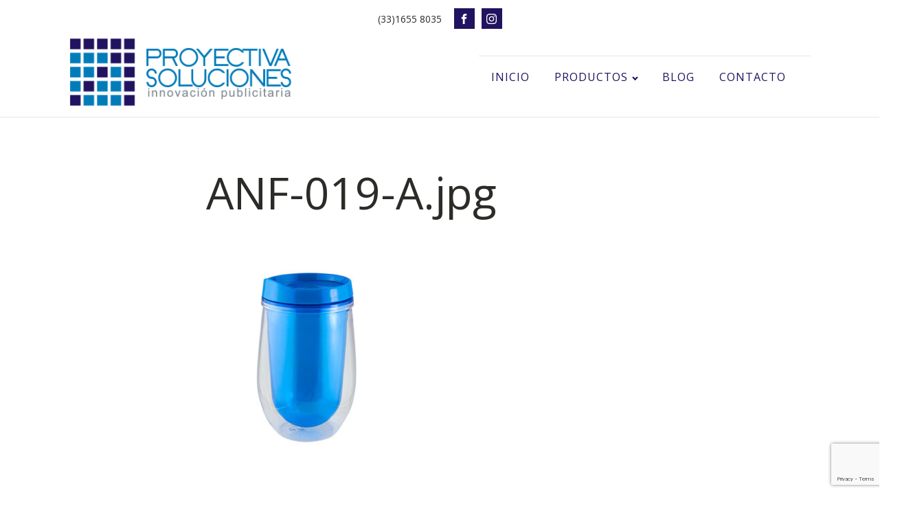

--- FILE ---
content_type: text/html; charset=utf-8
request_url: https://www.google.com/recaptcha/api2/anchor?ar=1&k=6LcwqdEoAAAAAEw0_i6a7GtYU-0RHzlh4KdPAHvl&co=aHR0cHM6Ly9wcm95ZWN0aXZhc29sdWNpb25lcy5jb206NDQz&hl=en&v=N67nZn4AqZkNcbeMu4prBgzg&size=invisible&anchor-ms=20000&execute-ms=30000&cb=jwtabgka19hf
body_size: 48900
content:
<!DOCTYPE HTML><html dir="ltr" lang="en"><head><meta http-equiv="Content-Type" content="text/html; charset=UTF-8">
<meta http-equiv="X-UA-Compatible" content="IE=edge">
<title>reCAPTCHA</title>
<style type="text/css">
/* cyrillic-ext */
@font-face {
  font-family: 'Roboto';
  font-style: normal;
  font-weight: 400;
  font-stretch: 100%;
  src: url(//fonts.gstatic.com/s/roboto/v48/KFO7CnqEu92Fr1ME7kSn66aGLdTylUAMa3GUBHMdazTgWw.woff2) format('woff2');
  unicode-range: U+0460-052F, U+1C80-1C8A, U+20B4, U+2DE0-2DFF, U+A640-A69F, U+FE2E-FE2F;
}
/* cyrillic */
@font-face {
  font-family: 'Roboto';
  font-style: normal;
  font-weight: 400;
  font-stretch: 100%;
  src: url(//fonts.gstatic.com/s/roboto/v48/KFO7CnqEu92Fr1ME7kSn66aGLdTylUAMa3iUBHMdazTgWw.woff2) format('woff2');
  unicode-range: U+0301, U+0400-045F, U+0490-0491, U+04B0-04B1, U+2116;
}
/* greek-ext */
@font-face {
  font-family: 'Roboto';
  font-style: normal;
  font-weight: 400;
  font-stretch: 100%;
  src: url(//fonts.gstatic.com/s/roboto/v48/KFO7CnqEu92Fr1ME7kSn66aGLdTylUAMa3CUBHMdazTgWw.woff2) format('woff2');
  unicode-range: U+1F00-1FFF;
}
/* greek */
@font-face {
  font-family: 'Roboto';
  font-style: normal;
  font-weight: 400;
  font-stretch: 100%;
  src: url(//fonts.gstatic.com/s/roboto/v48/KFO7CnqEu92Fr1ME7kSn66aGLdTylUAMa3-UBHMdazTgWw.woff2) format('woff2');
  unicode-range: U+0370-0377, U+037A-037F, U+0384-038A, U+038C, U+038E-03A1, U+03A3-03FF;
}
/* math */
@font-face {
  font-family: 'Roboto';
  font-style: normal;
  font-weight: 400;
  font-stretch: 100%;
  src: url(//fonts.gstatic.com/s/roboto/v48/KFO7CnqEu92Fr1ME7kSn66aGLdTylUAMawCUBHMdazTgWw.woff2) format('woff2');
  unicode-range: U+0302-0303, U+0305, U+0307-0308, U+0310, U+0312, U+0315, U+031A, U+0326-0327, U+032C, U+032F-0330, U+0332-0333, U+0338, U+033A, U+0346, U+034D, U+0391-03A1, U+03A3-03A9, U+03B1-03C9, U+03D1, U+03D5-03D6, U+03F0-03F1, U+03F4-03F5, U+2016-2017, U+2034-2038, U+203C, U+2040, U+2043, U+2047, U+2050, U+2057, U+205F, U+2070-2071, U+2074-208E, U+2090-209C, U+20D0-20DC, U+20E1, U+20E5-20EF, U+2100-2112, U+2114-2115, U+2117-2121, U+2123-214F, U+2190, U+2192, U+2194-21AE, U+21B0-21E5, U+21F1-21F2, U+21F4-2211, U+2213-2214, U+2216-22FF, U+2308-230B, U+2310, U+2319, U+231C-2321, U+2336-237A, U+237C, U+2395, U+239B-23B7, U+23D0, U+23DC-23E1, U+2474-2475, U+25AF, U+25B3, U+25B7, U+25BD, U+25C1, U+25CA, U+25CC, U+25FB, U+266D-266F, U+27C0-27FF, U+2900-2AFF, U+2B0E-2B11, U+2B30-2B4C, U+2BFE, U+3030, U+FF5B, U+FF5D, U+1D400-1D7FF, U+1EE00-1EEFF;
}
/* symbols */
@font-face {
  font-family: 'Roboto';
  font-style: normal;
  font-weight: 400;
  font-stretch: 100%;
  src: url(//fonts.gstatic.com/s/roboto/v48/KFO7CnqEu92Fr1ME7kSn66aGLdTylUAMaxKUBHMdazTgWw.woff2) format('woff2');
  unicode-range: U+0001-000C, U+000E-001F, U+007F-009F, U+20DD-20E0, U+20E2-20E4, U+2150-218F, U+2190, U+2192, U+2194-2199, U+21AF, U+21E6-21F0, U+21F3, U+2218-2219, U+2299, U+22C4-22C6, U+2300-243F, U+2440-244A, U+2460-24FF, U+25A0-27BF, U+2800-28FF, U+2921-2922, U+2981, U+29BF, U+29EB, U+2B00-2BFF, U+4DC0-4DFF, U+FFF9-FFFB, U+10140-1018E, U+10190-1019C, U+101A0, U+101D0-101FD, U+102E0-102FB, U+10E60-10E7E, U+1D2C0-1D2D3, U+1D2E0-1D37F, U+1F000-1F0FF, U+1F100-1F1AD, U+1F1E6-1F1FF, U+1F30D-1F30F, U+1F315, U+1F31C, U+1F31E, U+1F320-1F32C, U+1F336, U+1F378, U+1F37D, U+1F382, U+1F393-1F39F, U+1F3A7-1F3A8, U+1F3AC-1F3AF, U+1F3C2, U+1F3C4-1F3C6, U+1F3CA-1F3CE, U+1F3D4-1F3E0, U+1F3ED, U+1F3F1-1F3F3, U+1F3F5-1F3F7, U+1F408, U+1F415, U+1F41F, U+1F426, U+1F43F, U+1F441-1F442, U+1F444, U+1F446-1F449, U+1F44C-1F44E, U+1F453, U+1F46A, U+1F47D, U+1F4A3, U+1F4B0, U+1F4B3, U+1F4B9, U+1F4BB, U+1F4BF, U+1F4C8-1F4CB, U+1F4D6, U+1F4DA, U+1F4DF, U+1F4E3-1F4E6, U+1F4EA-1F4ED, U+1F4F7, U+1F4F9-1F4FB, U+1F4FD-1F4FE, U+1F503, U+1F507-1F50B, U+1F50D, U+1F512-1F513, U+1F53E-1F54A, U+1F54F-1F5FA, U+1F610, U+1F650-1F67F, U+1F687, U+1F68D, U+1F691, U+1F694, U+1F698, U+1F6AD, U+1F6B2, U+1F6B9-1F6BA, U+1F6BC, U+1F6C6-1F6CF, U+1F6D3-1F6D7, U+1F6E0-1F6EA, U+1F6F0-1F6F3, U+1F6F7-1F6FC, U+1F700-1F7FF, U+1F800-1F80B, U+1F810-1F847, U+1F850-1F859, U+1F860-1F887, U+1F890-1F8AD, U+1F8B0-1F8BB, U+1F8C0-1F8C1, U+1F900-1F90B, U+1F93B, U+1F946, U+1F984, U+1F996, U+1F9E9, U+1FA00-1FA6F, U+1FA70-1FA7C, U+1FA80-1FA89, U+1FA8F-1FAC6, U+1FACE-1FADC, U+1FADF-1FAE9, U+1FAF0-1FAF8, U+1FB00-1FBFF;
}
/* vietnamese */
@font-face {
  font-family: 'Roboto';
  font-style: normal;
  font-weight: 400;
  font-stretch: 100%;
  src: url(//fonts.gstatic.com/s/roboto/v48/KFO7CnqEu92Fr1ME7kSn66aGLdTylUAMa3OUBHMdazTgWw.woff2) format('woff2');
  unicode-range: U+0102-0103, U+0110-0111, U+0128-0129, U+0168-0169, U+01A0-01A1, U+01AF-01B0, U+0300-0301, U+0303-0304, U+0308-0309, U+0323, U+0329, U+1EA0-1EF9, U+20AB;
}
/* latin-ext */
@font-face {
  font-family: 'Roboto';
  font-style: normal;
  font-weight: 400;
  font-stretch: 100%;
  src: url(//fonts.gstatic.com/s/roboto/v48/KFO7CnqEu92Fr1ME7kSn66aGLdTylUAMa3KUBHMdazTgWw.woff2) format('woff2');
  unicode-range: U+0100-02BA, U+02BD-02C5, U+02C7-02CC, U+02CE-02D7, U+02DD-02FF, U+0304, U+0308, U+0329, U+1D00-1DBF, U+1E00-1E9F, U+1EF2-1EFF, U+2020, U+20A0-20AB, U+20AD-20C0, U+2113, U+2C60-2C7F, U+A720-A7FF;
}
/* latin */
@font-face {
  font-family: 'Roboto';
  font-style: normal;
  font-weight: 400;
  font-stretch: 100%;
  src: url(//fonts.gstatic.com/s/roboto/v48/KFO7CnqEu92Fr1ME7kSn66aGLdTylUAMa3yUBHMdazQ.woff2) format('woff2');
  unicode-range: U+0000-00FF, U+0131, U+0152-0153, U+02BB-02BC, U+02C6, U+02DA, U+02DC, U+0304, U+0308, U+0329, U+2000-206F, U+20AC, U+2122, U+2191, U+2193, U+2212, U+2215, U+FEFF, U+FFFD;
}
/* cyrillic-ext */
@font-face {
  font-family: 'Roboto';
  font-style: normal;
  font-weight: 500;
  font-stretch: 100%;
  src: url(//fonts.gstatic.com/s/roboto/v48/KFO7CnqEu92Fr1ME7kSn66aGLdTylUAMa3GUBHMdazTgWw.woff2) format('woff2');
  unicode-range: U+0460-052F, U+1C80-1C8A, U+20B4, U+2DE0-2DFF, U+A640-A69F, U+FE2E-FE2F;
}
/* cyrillic */
@font-face {
  font-family: 'Roboto';
  font-style: normal;
  font-weight: 500;
  font-stretch: 100%;
  src: url(//fonts.gstatic.com/s/roboto/v48/KFO7CnqEu92Fr1ME7kSn66aGLdTylUAMa3iUBHMdazTgWw.woff2) format('woff2');
  unicode-range: U+0301, U+0400-045F, U+0490-0491, U+04B0-04B1, U+2116;
}
/* greek-ext */
@font-face {
  font-family: 'Roboto';
  font-style: normal;
  font-weight: 500;
  font-stretch: 100%;
  src: url(//fonts.gstatic.com/s/roboto/v48/KFO7CnqEu92Fr1ME7kSn66aGLdTylUAMa3CUBHMdazTgWw.woff2) format('woff2');
  unicode-range: U+1F00-1FFF;
}
/* greek */
@font-face {
  font-family: 'Roboto';
  font-style: normal;
  font-weight: 500;
  font-stretch: 100%;
  src: url(//fonts.gstatic.com/s/roboto/v48/KFO7CnqEu92Fr1ME7kSn66aGLdTylUAMa3-UBHMdazTgWw.woff2) format('woff2');
  unicode-range: U+0370-0377, U+037A-037F, U+0384-038A, U+038C, U+038E-03A1, U+03A3-03FF;
}
/* math */
@font-face {
  font-family: 'Roboto';
  font-style: normal;
  font-weight: 500;
  font-stretch: 100%;
  src: url(//fonts.gstatic.com/s/roboto/v48/KFO7CnqEu92Fr1ME7kSn66aGLdTylUAMawCUBHMdazTgWw.woff2) format('woff2');
  unicode-range: U+0302-0303, U+0305, U+0307-0308, U+0310, U+0312, U+0315, U+031A, U+0326-0327, U+032C, U+032F-0330, U+0332-0333, U+0338, U+033A, U+0346, U+034D, U+0391-03A1, U+03A3-03A9, U+03B1-03C9, U+03D1, U+03D5-03D6, U+03F0-03F1, U+03F4-03F5, U+2016-2017, U+2034-2038, U+203C, U+2040, U+2043, U+2047, U+2050, U+2057, U+205F, U+2070-2071, U+2074-208E, U+2090-209C, U+20D0-20DC, U+20E1, U+20E5-20EF, U+2100-2112, U+2114-2115, U+2117-2121, U+2123-214F, U+2190, U+2192, U+2194-21AE, U+21B0-21E5, U+21F1-21F2, U+21F4-2211, U+2213-2214, U+2216-22FF, U+2308-230B, U+2310, U+2319, U+231C-2321, U+2336-237A, U+237C, U+2395, U+239B-23B7, U+23D0, U+23DC-23E1, U+2474-2475, U+25AF, U+25B3, U+25B7, U+25BD, U+25C1, U+25CA, U+25CC, U+25FB, U+266D-266F, U+27C0-27FF, U+2900-2AFF, U+2B0E-2B11, U+2B30-2B4C, U+2BFE, U+3030, U+FF5B, U+FF5D, U+1D400-1D7FF, U+1EE00-1EEFF;
}
/* symbols */
@font-face {
  font-family: 'Roboto';
  font-style: normal;
  font-weight: 500;
  font-stretch: 100%;
  src: url(//fonts.gstatic.com/s/roboto/v48/KFO7CnqEu92Fr1ME7kSn66aGLdTylUAMaxKUBHMdazTgWw.woff2) format('woff2');
  unicode-range: U+0001-000C, U+000E-001F, U+007F-009F, U+20DD-20E0, U+20E2-20E4, U+2150-218F, U+2190, U+2192, U+2194-2199, U+21AF, U+21E6-21F0, U+21F3, U+2218-2219, U+2299, U+22C4-22C6, U+2300-243F, U+2440-244A, U+2460-24FF, U+25A0-27BF, U+2800-28FF, U+2921-2922, U+2981, U+29BF, U+29EB, U+2B00-2BFF, U+4DC0-4DFF, U+FFF9-FFFB, U+10140-1018E, U+10190-1019C, U+101A0, U+101D0-101FD, U+102E0-102FB, U+10E60-10E7E, U+1D2C0-1D2D3, U+1D2E0-1D37F, U+1F000-1F0FF, U+1F100-1F1AD, U+1F1E6-1F1FF, U+1F30D-1F30F, U+1F315, U+1F31C, U+1F31E, U+1F320-1F32C, U+1F336, U+1F378, U+1F37D, U+1F382, U+1F393-1F39F, U+1F3A7-1F3A8, U+1F3AC-1F3AF, U+1F3C2, U+1F3C4-1F3C6, U+1F3CA-1F3CE, U+1F3D4-1F3E0, U+1F3ED, U+1F3F1-1F3F3, U+1F3F5-1F3F7, U+1F408, U+1F415, U+1F41F, U+1F426, U+1F43F, U+1F441-1F442, U+1F444, U+1F446-1F449, U+1F44C-1F44E, U+1F453, U+1F46A, U+1F47D, U+1F4A3, U+1F4B0, U+1F4B3, U+1F4B9, U+1F4BB, U+1F4BF, U+1F4C8-1F4CB, U+1F4D6, U+1F4DA, U+1F4DF, U+1F4E3-1F4E6, U+1F4EA-1F4ED, U+1F4F7, U+1F4F9-1F4FB, U+1F4FD-1F4FE, U+1F503, U+1F507-1F50B, U+1F50D, U+1F512-1F513, U+1F53E-1F54A, U+1F54F-1F5FA, U+1F610, U+1F650-1F67F, U+1F687, U+1F68D, U+1F691, U+1F694, U+1F698, U+1F6AD, U+1F6B2, U+1F6B9-1F6BA, U+1F6BC, U+1F6C6-1F6CF, U+1F6D3-1F6D7, U+1F6E0-1F6EA, U+1F6F0-1F6F3, U+1F6F7-1F6FC, U+1F700-1F7FF, U+1F800-1F80B, U+1F810-1F847, U+1F850-1F859, U+1F860-1F887, U+1F890-1F8AD, U+1F8B0-1F8BB, U+1F8C0-1F8C1, U+1F900-1F90B, U+1F93B, U+1F946, U+1F984, U+1F996, U+1F9E9, U+1FA00-1FA6F, U+1FA70-1FA7C, U+1FA80-1FA89, U+1FA8F-1FAC6, U+1FACE-1FADC, U+1FADF-1FAE9, U+1FAF0-1FAF8, U+1FB00-1FBFF;
}
/* vietnamese */
@font-face {
  font-family: 'Roboto';
  font-style: normal;
  font-weight: 500;
  font-stretch: 100%;
  src: url(//fonts.gstatic.com/s/roboto/v48/KFO7CnqEu92Fr1ME7kSn66aGLdTylUAMa3OUBHMdazTgWw.woff2) format('woff2');
  unicode-range: U+0102-0103, U+0110-0111, U+0128-0129, U+0168-0169, U+01A0-01A1, U+01AF-01B0, U+0300-0301, U+0303-0304, U+0308-0309, U+0323, U+0329, U+1EA0-1EF9, U+20AB;
}
/* latin-ext */
@font-face {
  font-family: 'Roboto';
  font-style: normal;
  font-weight: 500;
  font-stretch: 100%;
  src: url(//fonts.gstatic.com/s/roboto/v48/KFO7CnqEu92Fr1ME7kSn66aGLdTylUAMa3KUBHMdazTgWw.woff2) format('woff2');
  unicode-range: U+0100-02BA, U+02BD-02C5, U+02C7-02CC, U+02CE-02D7, U+02DD-02FF, U+0304, U+0308, U+0329, U+1D00-1DBF, U+1E00-1E9F, U+1EF2-1EFF, U+2020, U+20A0-20AB, U+20AD-20C0, U+2113, U+2C60-2C7F, U+A720-A7FF;
}
/* latin */
@font-face {
  font-family: 'Roboto';
  font-style: normal;
  font-weight: 500;
  font-stretch: 100%;
  src: url(//fonts.gstatic.com/s/roboto/v48/KFO7CnqEu92Fr1ME7kSn66aGLdTylUAMa3yUBHMdazQ.woff2) format('woff2');
  unicode-range: U+0000-00FF, U+0131, U+0152-0153, U+02BB-02BC, U+02C6, U+02DA, U+02DC, U+0304, U+0308, U+0329, U+2000-206F, U+20AC, U+2122, U+2191, U+2193, U+2212, U+2215, U+FEFF, U+FFFD;
}
/* cyrillic-ext */
@font-face {
  font-family: 'Roboto';
  font-style: normal;
  font-weight: 900;
  font-stretch: 100%;
  src: url(//fonts.gstatic.com/s/roboto/v48/KFO7CnqEu92Fr1ME7kSn66aGLdTylUAMa3GUBHMdazTgWw.woff2) format('woff2');
  unicode-range: U+0460-052F, U+1C80-1C8A, U+20B4, U+2DE0-2DFF, U+A640-A69F, U+FE2E-FE2F;
}
/* cyrillic */
@font-face {
  font-family: 'Roboto';
  font-style: normal;
  font-weight: 900;
  font-stretch: 100%;
  src: url(//fonts.gstatic.com/s/roboto/v48/KFO7CnqEu92Fr1ME7kSn66aGLdTylUAMa3iUBHMdazTgWw.woff2) format('woff2');
  unicode-range: U+0301, U+0400-045F, U+0490-0491, U+04B0-04B1, U+2116;
}
/* greek-ext */
@font-face {
  font-family: 'Roboto';
  font-style: normal;
  font-weight: 900;
  font-stretch: 100%;
  src: url(//fonts.gstatic.com/s/roboto/v48/KFO7CnqEu92Fr1ME7kSn66aGLdTylUAMa3CUBHMdazTgWw.woff2) format('woff2');
  unicode-range: U+1F00-1FFF;
}
/* greek */
@font-face {
  font-family: 'Roboto';
  font-style: normal;
  font-weight: 900;
  font-stretch: 100%;
  src: url(//fonts.gstatic.com/s/roboto/v48/KFO7CnqEu92Fr1ME7kSn66aGLdTylUAMa3-UBHMdazTgWw.woff2) format('woff2');
  unicode-range: U+0370-0377, U+037A-037F, U+0384-038A, U+038C, U+038E-03A1, U+03A3-03FF;
}
/* math */
@font-face {
  font-family: 'Roboto';
  font-style: normal;
  font-weight: 900;
  font-stretch: 100%;
  src: url(//fonts.gstatic.com/s/roboto/v48/KFO7CnqEu92Fr1ME7kSn66aGLdTylUAMawCUBHMdazTgWw.woff2) format('woff2');
  unicode-range: U+0302-0303, U+0305, U+0307-0308, U+0310, U+0312, U+0315, U+031A, U+0326-0327, U+032C, U+032F-0330, U+0332-0333, U+0338, U+033A, U+0346, U+034D, U+0391-03A1, U+03A3-03A9, U+03B1-03C9, U+03D1, U+03D5-03D6, U+03F0-03F1, U+03F4-03F5, U+2016-2017, U+2034-2038, U+203C, U+2040, U+2043, U+2047, U+2050, U+2057, U+205F, U+2070-2071, U+2074-208E, U+2090-209C, U+20D0-20DC, U+20E1, U+20E5-20EF, U+2100-2112, U+2114-2115, U+2117-2121, U+2123-214F, U+2190, U+2192, U+2194-21AE, U+21B0-21E5, U+21F1-21F2, U+21F4-2211, U+2213-2214, U+2216-22FF, U+2308-230B, U+2310, U+2319, U+231C-2321, U+2336-237A, U+237C, U+2395, U+239B-23B7, U+23D0, U+23DC-23E1, U+2474-2475, U+25AF, U+25B3, U+25B7, U+25BD, U+25C1, U+25CA, U+25CC, U+25FB, U+266D-266F, U+27C0-27FF, U+2900-2AFF, U+2B0E-2B11, U+2B30-2B4C, U+2BFE, U+3030, U+FF5B, U+FF5D, U+1D400-1D7FF, U+1EE00-1EEFF;
}
/* symbols */
@font-face {
  font-family: 'Roboto';
  font-style: normal;
  font-weight: 900;
  font-stretch: 100%;
  src: url(//fonts.gstatic.com/s/roboto/v48/KFO7CnqEu92Fr1ME7kSn66aGLdTylUAMaxKUBHMdazTgWw.woff2) format('woff2');
  unicode-range: U+0001-000C, U+000E-001F, U+007F-009F, U+20DD-20E0, U+20E2-20E4, U+2150-218F, U+2190, U+2192, U+2194-2199, U+21AF, U+21E6-21F0, U+21F3, U+2218-2219, U+2299, U+22C4-22C6, U+2300-243F, U+2440-244A, U+2460-24FF, U+25A0-27BF, U+2800-28FF, U+2921-2922, U+2981, U+29BF, U+29EB, U+2B00-2BFF, U+4DC0-4DFF, U+FFF9-FFFB, U+10140-1018E, U+10190-1019C, U+101A0, U+101D0-101FD, U+102E0-102FB, U+10E60-10E7E, U+1D2C0-1D2D3, U+1D2E0-1D37F, U+1F000-1F0FF, U+1F100-1F1AD, U+1F1E6-1F1FF, U+1F30D-1F30F, U+1F315, U+1F31C, U+1F31E, U+1F320-1F32C, U+1F336, U+1F378, U+1F37D, U+1F382, U+1F393-1F39F, U+1F3A7-1F3A8, U+1F3AC-1F3AF, U+1F3C2, U+1F3C4-1F3C6, U+1F3CA-1F3CE, U+1F3D4-1F3E0, U+1F3ED, U+1F3F1-1F3F3, U+1F3F5-1F3F7, U+1F408, U+1F415, U+1F41F, U+1F426, U+1F43F, U+1F441-1F442, U+1F444, U+1F446-1F449, U+1F44C-1F44E, U+1F453, U+1F46A, U+1F47D, U+1F4A3, U+1F4B0, U+1F4B3, U+1F4B9, U+1F4BB, U+1F4BF, U+1F4C8-1F4CB, U+1F4D6, U+1F4DA, U+1F4DF, U+1F4E3-1F4E6, U+1F4EA-1F4ED, U+1F4F7, U+1F4F9-1F4FB, U+1F4FD-1F4FE, U+1F503, U+1F507-1F50B, U+1F50D, U+1F512-1F513, U+1F53E-1F54A, U+1F54F-1F5FA, U+1F610, U+1F650-1F67F, U+1F687, U+1F68D, U+1F691, U+1F694, U+1F698, U+1F6AD, U+1F6B2, U+1F6B9-1F6BA, U+1F6BC, U+1F6C6-1F6CF, U+1F6D3-1F6D7, U+1F6E0-1F6EA, U+1F6F0-1F6F3, U+1F6F7-1F6FC, U+1F700-1F7FF, U+1F800-1F80B, U+1F810-1F847, U+1F850-1F859, U+1F860-1F887, U+1F890-1F8AD, U+1F8B0-1F8BB, U+1F8C0-1F8C1, U+1F900-1F90B, U+1F93B, U+1F946, U+1F984, U+1F996, U+1F9E9, U+1FA00-1FA6F, U+1FA70-1FA7C, U+1FA80-1FA89, U+1FA8F-1FAC6, U+1FACE-1FADC, U+1FADF-1FAE9, U+1FAF0-1FAF8, U+1FB00-1FBFF;
}
/* vietnamese */
@font-face {
  font-family: 'Roboto';
  font-style: normal;
  font-weight: 900;
  font-stretch: 100%;
  src: url(//fonts.gstatic.com/s/roboto/v48/KFO7CnqEu92Fr1ME7kSn66aGLdTylUAMa3OUBHMdazTgWw.woff2) format('woff2');
  unicode-range: U+0102-0103, U+0110-0111, U+0128-0129, U+0168-0169, U+01A0-01A1, U+01AF-01B0, U+0300-0301, U+0303-0304, U+0308-0309, U+0323, U+0329, U+1EA0-1EF9, U+20AB;
}
/* latin-ext */
@font-face {
  font-family: 'Roboto';
  font-style: normal;
  font-weight: 900;
  font-stretch: 100%;
  src: url(//fonts.gstatic.com/s/roboto/v48/KFO7CnqEu92Fr1ME7kSn66aGLdTylUAMa3KUBHMdazTgWw.woff2) format('woff2');
  unicode-range: U+0100-02BA, U+02BD-02C5, U+02C7-02CC, U+02CE-02D7, U+02DD-02FF, U+0304, U+0308, U+0329, U+1D00-1DBF, U+1E00-1E9F, U+1EF2-1EFF, U+2020, U+20A0-20AB, U+20AD-20C0, U+2113, U+2C60-2C7F, U+A720-A7FF;
}
/* latin */
@font-face {
  font-family: 'Roboto';
  font-style: normal;
  font-weight: 900;
  font-stretch: 100%;
  src: url(//fonts.gstatic.com/s/roboto/v48/KFO7CnqEu92Fr1ME7kSn66aGLdTylUAMa3yUBHMdazQ.woff2) format('woff2');
  unicode-range: U+0000-00FF, U+0131, U+0152-0153, U+02BB-02BC, U+02C6, U+02DA, U+02DC, U+0304, U+0308, U+0329, U+2000-206F, U+20AC, U+2122, U+2191, U+2193, U+2212, U+2215, U+FEFF, U+FFFD;
}

</style>
<link rel="stylesheet" type="text/css" href="https://www.gstatic.com/recaptcha/releases/N67nZn4AqZkNcbeMu4prBgzg/styles__ltr.css">
<script nonce="W1yoiV0Wa5KeuGtcF-eViQ" type="text/javascript">window['__recaptcha_api'] = 'https://www.google.com/recaptcha/api2/';</script>
<script type="text/javascript" src="https://www.gstatic.com/recaptcha/releases/N67nZn4AqZkNcbeMu4prBgzg/recaptcha__en.js" nonce="W1yoiV0Wa5KeuGtcF-eViQ">
      
    </script></head>
<body><div id="rc-anchor-alert" class="rc-anchor-alert"></div>
<input type="hidden" id="recaptcha-token" value="[base64]">
<script type="text/javascript" nonce="W1yoiV0Wa5KeuGtcF-eViQ">
      recaptcha.anchor.Main.init("[\x22ainput\x22,[\x22bgdata\x22,\x22\x22,\[base64]/[base64]/[base64]/[base64]/[base64]/[base64]/[base64]/[base64]/[base64]/[base64]/[base64]/[base64]/[base64]/[base64]\x22,\[base64]\\u003d\\u003d\x22,\x22Y8OYw6vCpBtCw68bIcKwVwl0f8Obw50twpXDkW95aMKVDilGw5vDvsKdwq/[base64]/Do8Omw4fDum/Djzdqw5FgNcKPwpPCnsKRbMKFw4fDu8OyKhwgw6/DgcOTF8KnWsKawqwDacO3BMKew6xQbcKWYTBBwpbCsMO/FD9RJ8KzwoTDsTxOWQPCvsOLF8OwUm8CfnjDkcKnIgdebmYhFMKzZV3DnMOsWMKlLMOTwoXClsOeewLCrFBiw5PDpMOjwrjCqsOwWwXDjU7Dj8OKwqEPcAvCsMOaw6rCjcK9EsKSw5UbFGDCr19fERvDosOCDxLDmGLDjAp/[base64]/DqMK9wpXCkcOlJyjCvMKDw5TDjmYFwrPCsWHDn8Ohe8KHwrLCqcKAZz/DlEPCucKyPcKmwrzCqEJCw6LCs8OFw4lrD8KwH1/CusK2f0N7w6DCvgZIfMOgwoFWU8Kkw6ZYwrE9w5YSwpYdasKvw4XCksKPwrrDpMKlME3DkEzDjUHCvC9RwqDCmjk6acKCw7F6bcKVNz8pOD5SBMOxwqLDmsK2w7HCtcKwWsOkBX0xDMK8eHs0woXDnsOcw7/CusOnw7w5w5pfJsOVwr3DjgnDuXcQw7Fpw4dRwqvChm8eAUFRwp5Vw5fCq8KEZUQ2aMO2w4w6BGBpwpVhw5U/GUk2wr3Cnk/[base64]/[base64]/ChEjDoTPDlVMRGcOlc8Ozw5PCs8KMwqLCqyvDpsKCHsKUHUvDpsKSwqpXRUfDnR/DrcKwPgt4w4tuw6dQw5RJw6/CucORJMOow7bCosOOVBBpwpAqw6UdZsOVGGpIwpFUw6PCisOOeltDHMOOwpXCh8ObwqjDhDYEGcKAJcKARicVVGvDgnQlw6jDjMOXwqbDn8KFw4zDqMOpwqJxwovCsRIswoV/DjZ0GsKpwo/DlH/CnQbCvHJ6w6LCusKMFnzCpXluKgbDq0TCtXddwp52w6fCnsOWw63DsEPDqcKfw7zCrMO2w6BCKMKgHMODDSFSLn0IYcKQw406wrQswp0qw4A9w6kjw5QMw7DDtsOyMi9EwrFuZhzCo8KlRMKuw6vCocKvNMK/GSHDjxHDl8OnTADDhMOnwpzCkcK0PMOGcMOJL8OEUBrDrsKsbxEuwo14MMOKw7MvwoTDssK7OxZVwoEBfsK5aMKXCiLDk0zCucK2A8OyVsOzc8KQbVd0w4YQw5gJw4JTVMOfw5fCnGfDoMO/w7bCvcKew5zCuMKsw6XCksO+w5nDuz9EeE5icsKLwrsSSFbCjRLDsQTCpcKzKcKgw5skdcKHHMKjeMK0VktDB8OyNHFYPz7Cmw3DhxBABcOaw4DDs8Obw4MWPFLDgHArwobDoj/[base64]/DocOtwrU/ZsKJwqvChgzChcKkwojCtw5VwpVnw7fCu8Kcw7PClHjCiiYowqjCq8Klw50BwpPDsjMQwqbClnxfG8OCMcOrw5Btw5lyw7bCkMO/Gxt+wq5UwrfCjVnDgxHDgRPDh3wCw6xQTMOFc0/DjCYcUzgob8KEwrTCtDtHw6HCvcOBw7zDiwZZGn9vw7LDvBnDkFgvITVCQsOGw5YmL8OZw5nDlB8raMOPwrbCncK5bMOIHsOowodBcsKyAhhpVsOHw5PCvMKjwpJLw5pAQVHCtwjDuMKPwqzDg8OJKDlZfWULKWDCnk/CgDvCjy90wrbDlWzDvHXDg8Kew4EFw4UbKX8eG8OIw6nDoS0iwrXCpwZOwrzCkXcnw6JVw71pw6pdwp7CrMKbfcOiwr1kOnZpw4XCn0/Cg8KPZkxtwrPCvzwnFcKnHgdkR0lbAMKKwqfDvsKmIMKdwofCh0LCmTjCuHUew7/CiX/DpgXDi8KNXEQWw7bDhzDDh3/CrsK0FW8VWsKewq8KCzPDgsKOw4XChcKId8OSwpAueRg/TzXCrSHCksOiAsKQcz3DqGxKacOdwq90w7ZRwo/CksOCwqfCiMK9OcO6awTCp8O9wpfCvwdKwosyDMKLwqhLDsOdHg3Dh3bCnHUMCcOmKmfDvMKsw6nCqTHDu3nClsO0Xkd/wrjCpgPCrljCkR54GsKKQcORFkPDuMOawrfDpMKhIzrCn3BrPMOLEcO4wrpXw5rCpsO2P8KWw4HClXHCnALCm28NcMKdWzd1wovCmwNocsO5wqHCkl3Dsz83wqZ6wrseJH/[base64]/CusO1XsOtNcKDw7jChsKcwoU8w6MHwp7Du3Ilw43CugrDrsKcwrNXw5bCtsOxY2zCrMODPCHDpCTCicKmFTPCjsOLw4nDkgcuw7Jfw4BZLsKBVk1zTgYDw5FTwoTDq0EPc8OTVsKxU8Opw7jCusKMWTbCrMOnL8OkBsK0wrEyw4Z8w6/ClMOrwrUMwojCn8KJw7hwwrrDiRTCixMgw4MtwpBZw6vDlRNaQcKmw7zDtcOscVkOQ8Ktw41Sw7bCvFE6wpHDs8OowrXCusK0wp/CpcKoDsKTwqxawqgOwqJBwq7CszUXwpLCpAXDrVfDjxVPc8ObwpNCw4cWDsOaworDt8KYVBHCpAoGSijCsMOwG8K/wpnDtx3Cv34OJ8K6w7Vkw5MOBSkew7TDnsONesO4TMOswrJdwrPCukPCl8KWezDDhwHDt8Obw51XYGfChlUfwqIHw7MZDG7DlMOLw4lnMlbCnsO/TyjCg3MYwqLCmC/CqEDCujQmwr/DsQrDrAJmAWh2w7/[base64]/CosO8acORBUQ7wqzDmU4Nw50bBcK1w5rCiHM3w7h6PcKqw5zCt8OHwo/CvMKrDsObSxh7VTLDp8O7w7gfwqhtTAB3w6XDtyDDl8Kxw4rCtcOlwqjCnsORwpAPWMKJSwHCtlPDrMOZwpw8PsKgOmzCjyrDhcOzw6vDlMKHAmPCisKNSwLCoGg6Z8OgwqnDhcKtw68KN2V+Rm/DscKuw4g2BcO9MxfDgsO6bV/CicOYwqJgWMKIQMKJZcKaCMKpwoZ5wpTCgh4Nwoh7w5XDukthwqLCjDkVwqTDtCRwV8OqwqYlw5/[base64]/[base64]/w5TCgsOGw7/CssOvWsKUwqrDv0fDhA/DnDECwoHDh8KYb8KcIsK7G2YjwrMwwqoiVCzDgRJFw5XCijTCgRFdwrDDuDfDgXZbw4zDolZEw5wfw6zCpjbCnz0Xw7jCiHhhPipuY3rDqzwdOMOPfn/DusOMa8OOwrRVM8Kuw5PCpcKDw5nCghnDnX4oLWEcN2l7wrrDmDpBUB/Cu3h4wrXCr8Oyw45IDcOgwovDmmYwJMK6H27CsFnCqh0DwoXCsMO9KlBnwprDj2zClcKODcOKw6BKwr0/w5xeWcOFB8O/w6TDrsKwSTcswpLCn8KSwqMJKMO/w63CtF7CjsKHwrRPw4TCucK/w7DCosKiw6XCg8Kzw5FUwo/Dt8OpbWt4acKdwrfCjsOCw4sTJB0IwqN0YBzCpmrDhsOGw5XCocKDC8KgQCPDnnEnwrIgwrdHwpXDlmfDoMOFam3Dr3zDrMOjwpTDqAPCkV7CpMOXw7xMEA/DrF1owrhcwq59w5taMsOlDht3w7jCg8KWw4bCtCzCl1nCsWfCjj/[base64]/w7bCucKHwptcWCrDnRoSw4nCisOgbDF3w69jw5FlwqDCmsKGw6LDmcOwQxQUwoEXwrsaO1bCp8K4w7Mpwo1OwopOWjbDhcKyEQknMT/[base64]/[base64]/DucOHw70/[base64]/Dv09swq3DlsKfdsKWcjJ3NQTDh1cOYsOqwo3Dk1EuGFpmVyHChlDDkDAFwqsAHwPCvXzDi3ZCJMOOw5TCs0nDosOgb3URw6VGcU8bw7rDs8OOwro+woElwqJEw7DDjSpOfQ/DnRYqRcOPRMOgwq/DoWDChBLChHl8SMKCw75xCGTCvMOiwrDCv3TCv8OOw4HDtm1TCHvDqzLDqsO0wrsrw6/Dsix3w63CuXtjwpzCmEIWKcOHdcK5M8OFwpR/w5LCpMOyIXnDiQ/DlRvCuXnDnkfDsU3CvTDCksKlRMKMPsOHM8KOQVPCo35CwpXCg0w0H0NEBjrDoVvCmw7CqcK9ak5Jwodtwoxxw7LDjsO9cGU4w7PCjcK4wpHDlsK/w6/DlsO1WXXCn3syF8KUwrPDgk0Pwr1XYEPCkAtTw7DCqsKORzfCq8KgS8Obw5bDnQQVL8OgwprCpQJoHMO4w6wGw6Zgw6/CjArDjDAHD8KCw4c8w75lw40qRsK0dg/[base64]/JsKtw58OUsOKw7nCvcKdw5DCvBvDpsOBwrcVwrcXw5xBasOrw6hYwovDkCRACmbDhMO+woJ/aCs1wobDkEnCnMO4w7oHw77DsGvDvwJgeG7Dv0vDmEwzL1zDsCrClsKDwqTCv8KKwqcgQcO/f8OLw4LDiTrCv0nCnB/DrijDol/Cl8Krw6dvwq4pw7ZsThHCicOkwrPDicK+wqHCnE/DhsKBw5MJOzYYwrMLw6QbQS3CnMO4w4R3w5lWCUvDrcKtccOgY1gawr0LAWzCgcKfwqvDusOFYl/CgRrCqsOcQ8KaZcKNw5zCnMKrL2lgwobDt8K5IMKYGjXDn17Cp8OfwrpRCG3DhxzDtsO8w5vDh28hbMOuw6YDw6ktwqUMZhF7Ig8Qw7DDtBoRO8KLwrQdwrRGwqnCssKYw5DDt3sPwr5Ww4cHaxFtwqdcw4cDwrLCuEozwr/Cm8K5w55iTsKWbMOwwp1Jwr7ClAbCtcKLw5rDt8O+w6kpY8K5w78He8KHwpvCmsKpw4dmcMKRw7BowrPCq3DCgcOAwpsSOcKqImg7wpbCgMK/[base64]/fMO3PGhUwp3CrMOnwpHDijdIeWDCpRx1DsKHdy3Cu0rDrC7CosKOIsOjwoDCqMO9ZsOLSmzCs8ORw75bw6kFQMOkwonDhDPCrsKrQABUwpI1w63CkDrDnifCoy0jwrNWNT/CksOlwpzDiMK2TcOUwprCpTnDihJ5ew7CrDp3Nh86w4LCmcOGJcOnw4Ygw5XDn3/CosOXQUzCpcOVw5PDgR1twothwofDpnzCk8O+wqwGwqQzCAfDqxjClcKYwrY9w5vCncKfw7rChcKYEAU2wofDgBduIHHDu8KyEcO+P8KewrtaaMKgP8KfwotVMXZVEBw6wqrCsXvCt1RGFsOzRkDDkMKuCkzCoMKkHcOpw5F1LBnChVBcWj/[base64]/[base64]/Dg3/DmsKgwqYMXDwVe1oTwoZEw741w7Jvw5JeM0cuPnbDgysmwphFwqtew7/DkcO/[base64]/[base64]/Cl08GZ8Oiw4bCuQpUajnCl8KbThEnQQTDukZ7wr0Rw7Qef3xkw4R/O8OdfcK7ZHQfDlBsw4zDpMKwcGnDqHsXSTLDvnZhQsKBBMKaw4thWFttw74Iw7LCmhrChsKewrJcSFvDmsKefH3ChCUAw7ZsVhB3DgJ1wr3DhcOHw5/Co8KWwqDDowTCgXpoEcOnwpFNYcKSF13CmThAwqHCsMKAwp3Dn8OOw67CkyfClQDDlcOnwpU1woDCn8O0S0RqRcKow7vDoG7DvAPCkhrCkcK2AhxYEUgBW21hw78Mw6ZowqTChsKBwpZpw5/Dj2/CimLDqzE3GMOqGR5LJsKzEcK2wr3Du8KYbkFHw7nDvcOLwr9Fw7PDi8KMZE7DhcKvfy/DuWEAwocKfcKnYRh8w5l9woxfw6/CrijCnQ4tw7nDg8KTwo14ZsOtw47DnsOcwoPDkWHCgR9NaynCrcOGZic4w6ZCwpV6wq7DviNxZcKMTEtCVGPDosKbwpDDuWVIwpoRLkZ9Xjt6w7hRCzNkw61Xw60cfhxFwpDDksKJw5zCvcKzwptALcOowpzCusKXahzDrgXCu8OLGsKWecOKw6/DkMKCe1x/[base64]/Cl8OQV8KTM8Kaw6LDqsO/w7BTwobDuBrCk8Ksw7LCoDTCgsO6AsK/FMK9Vj3Dt8KlVMK/ZTFwwotow4PDsmvDjMOGw4JGwpEIf1cpw5HDvMO0wrzDssO3wr/CjcKDw6xiw5t4J8K0ZsOzw5/CisKnw5PDlsKCwqcnw57DvXRjZ2FyfsONw7gww6zCj3LDvyHDlMOWworCrTrCrsODwpd0w6fDkCvDhD8bw7B/NcKJVcK/VGfDq8KEwrk+KcKlYQ48TsKxwpFww7vCtEDDoMK9wq15InoYwpozFD1gw5p5RMOsGkHDicKAaUzCusOJDMKbBEbCoi/Cq8Kmw7DCt8K+UCtPw6Z3wq1HG0tCF8OIKsKwwo7CusKnbmfDrsKQwoIHwoNqw5NDwoHDqsKJWsO8wpnDsWfDijTCjMKwL8O9HwgdwrPCpMK7wq/DliZ4w4LDu8Kuw7YpSMOcOcKse8OUWgFrUcKfw4TClF0lbsOaCEM0XQTCnmjDqcKKJ3t1w6XDuXt9wp5bOy/DpCFrwozDgAPCv0wbSU5Tw6vCvk98ZcOUwpciwq/DigUtw5jCgz9Qa8O8XsKQO8OdCsOZcXHDrTYfw5jCmCXCnHVrQcOPw7gJwojDg8O8WMORDlTDmsOCVcOTacKOw4DDrsK2FBByc8O3w63Do3/Cl146wp80esK/woPCsMKxHgwEVMOtw6bDt3sJXMKpw6/[base64]/CmnXDnUzChRLChj7DnMOTf8ONwp3CnMK1wqvDisOvwq3DsW4SOsO/d1rDmDsaw5XCmVhRw6NCPVXCtwzChHPCpsOEWcO/C8OKfMO9VhtRKms1wqhbL8Kdw4PCgkc0w7MswpLDgcK0RsKow5tLw5vDmgnDnBZDDgzDoWHCrS8Rw6R+w6VWTU3CuMOQw67DlMKaw6UHw5LDkcOww7gbwqwSccKjL8K4FsO+c8OgwrvDu8OAw7fDrMOOAFw/czJywrPCscKaG2LDlhJDGMKhZsKnw73CrsKFMcOURsOowqXDvMOcwonDjsOKK3pww5VLwpAzLMOPQcOAccOSw65qH8KfJhjCiX3Dn8KOwrEnF3DCvSLDt8K6TsOAScOUEsOjw7lzHcKyYx47XyfDhk/DsMKlw4lRPlnDijhGWgZOSVUxIcO6woLCl8OaV8OPaUIqHW3DsMOwd8OfUsKYwp8lZsOwwqdPMMKMwrwOGCsMPHYjeEgnVMOjEWTCtFvCowRNw5Jbwo/[base64]/Dr0zCn8OWw7x2FA7DssK5SMKKwqLCngYVw73CkMOgw51wN8OUwoROV8K3OinCocO9IwPDo0HClDbDty3DhMOdw5MKwrDDqmJ9ESZWw5XDjFDChCl6PGMVAsOKd8KNYW/DiMO5F0EuUGXDunrDkMONw4Qqwq3DksK1wq1bw7oyw5TCmgzDtsKaXlvCm3zCt2gMwpbDjcKfw748dsKMw5LCmXMXw5XCgcKSwrgnw5zCgmVGKMKWV3vDpMKxfsKIw5kWw6FuFkPDi8OZfhvCqElwwoIIe8OBw77DtQ7Ct8KNwr8Jw5/DtSBpwpkvw7nCoE3Dm1LDocKkw6PCjAnDkcKEw5fCgsO4wpk0w4/DqDRPVldpwqlUYcKzRMKmP8KSwrMmWAnCvyDDhhHDlsOWD2PDtMOnwq7ClxlFw6XCrcOzBjLCp3hKSMKNZgHDvkMdHkh3DMO7B28gWA/[base64]/[base64]/Ct8KOWQYtIC89w4RewqwGwqHCgUzDsMKywrUCf8KFwpHCgxLDjjvDl8OXZUnDm0JAGR7CgcKFUwR8bz/DlcO1bjtdScOFw5hBN8OUw5TCsU3DjH1+w6d6BEdmw4MWZnzCq1bCjCrCpMOtw5fChiEVAEDCpUQDw6DCp8KwW2BsKkbDiS8pd8Orwo/CnVrDtzLCn8O/w63CpC3CiB7DhsOOwpHCosK8V8OEw7x9JGgOAGzCiF/[base64]/Dq8OyKMOrBsK5wrXCszTCu8OWFcOHVXN8w67Dsm7Dn8KPwrXDhMKhOcOMwpPDgUJEC8Kuw4jDusKBYMO2w7vCt8OlQcKPwq8mw515dS8Ge8ONPsKXwqB0wqcUwrF/[base64]/[base64]/DlMOvw6k6F2dyGsKPw4EyfMKKPUzConvDqgI1b8Oawp3Dm3YfMH4kwq/[base64]/w5zCn8K8w6NtIFZzJ8KGIsKmGcOcwqUHw5rCnsKpw7w3Ah0GLMKfAis0OGMBwqjDlDHCrSpIYy0cw6fCqQNzw7fCu3ZGw4DDvinDrMKNI8KlXl4Tw77DksKzwqXDhcK2w6XDiMOUwrbDpsKGwrLDqEDDp30uw7Exwo/DnnvCv8KXB2h0VgdzwqctNEU+wr0rE8K2CHNgCCTDh8KRw4jDhsKcwp1vw5BcwopBVGHDpSXDrMKtcmFSw4BSTsO1UcKMwrNkS8KrwpAew6BPBwMcw4gjw4w8RMKFN0nCk27ChytWw7HClcKMwp3ChMKXw7bDnAHDqTrDmcKfeMONw4TCmMKsK8K9w6/CpxtVwq8xF8K1w5UowpMywpHCtsKXK8KuwrBAwooCSgnCssOyw5zDtiYAwozDu8OiDcOawqoAwobDhF7DmMKGw77CjsK9ARLDkCbDvMO1w4oawqrDoMKPwqJSw4MUE3zDjmvCuXXCncOyFMKBw7IvMzzDjsOlw6BULTvClcOXw4DChQrCtcO7w7TDusOEX2J9dsKEKQ/DqsOcw6RbbcK9w6phw65Bw6DCksKeCnnDpsOCRyg/GMKewrFvPUtzSwDCjwDDmSk6wohPw6VFNTBGL8Ouwq5QLwHCtxbDk0oaw6pqfSnDisOIfWvCuMKgWkTDrMKswrNpUABvSUEAC0XDn8Oiwr/[base64]/[base64]/w5QAw4Qmwq9uw6bCsXbCoMKvOjEDaMOHWsOTeMKdbVdWwqPDhm0Pw4klGAvCiMO+wpo4XENuw5kowqPCk8KoJcOULy8zXnLCncKETcO4bcOaUFIFBhDDrMK6T8OkwofDuwfDr1cDUXXDtgAzYlcww5XDlTbDix7DtEDChcOiwo3DjcOqGcOdLMO/[base64]/[base64]/CocKoDUrCjMOES8K1csKGwqPCgsKhw5cYw4lQwokYXsOAVsK1w4HDgMOUwow5KMKFw5BMwrrCisOEIsO3w79uwosUbFFSAzcvwqTCqcOkS8KkwoVRw7rDkcKoIsOhw6zCgxPCuSHDlBcawqt1OcK2wpvCoMKEw4XDq0HDhBwnQMKyWwVsw7HDgcKJcsOMw7Z/w4JpwqzDpyXDgcOXA8KPdEgTw7VHw7s1FHkyw68iw6DCpiRpw6BUQ8KRwq7DjcOpw41OY8OAdBJhwpAoHcO6w5HDjA7DmD44DTFJwqc9w6/Dp8Klw7/DrsKTw77DscKSecOlw6LDh1wEJ8KJTsK/[base64]/Cm8O+fMKqVWzDhSHCicKjY8KuRcOBw7TDtgYYw4jDqsOqTA8pw43DjD3DuWtxwpRJwq3DokpwPhrClzfChAorJGXCiRDDjEnDqyLDmg47PD9aa2bCiQNXGVRlw45udsKaakctHB7CqFs+w6AOYMKjbcK+eyttacOPw4PDs0o2K8KMWsOKMsO/w7c7wr4Iw77CsyUCw4Zgw5DDp37CpsKREEDCpR0Ew5jCtcO3w6dow45Tw6hiNsKEwptWw6bDj3nDhlI4eAR3wrrClMK7Z8OtecOPY8O6w4PChE/ChnHChsKnXHRQXVXDsERyNMOwCjJADcK9IcOxWUcJQwBbAMOmw7AYw7tmw5XDpsKzPMOlwp4fw57Cv1B7w6EeecKXwogASF0ew4QKcsOGw7ZrP8KLwovDjMOLw7wawoQywp1yaWcDFsOywqojBsKswrTDicK/[base64]/[base64]/[base64]/DmAhqwpbCscK1wrpwdjfDhA8Ww4dQwoDDnyFOP8OefzPDtMKuwr1maS1cbcKfwr43w4nCr8O7woU7woXDmy1ow7JyPcKof8OqwrNmw5DDscK6w5nCulhKCA3DhmwpE8Ofw7bDoG04KMO9DMKfwqLCgn0GOx/Dg8K0Dz7DnGAmLMKfw6PDrsK2VmLDukjCnsK7acOTBGfDvcOaFMOAwpjDpkRlwrHCpsKbScKPesOSw7nCsndzAT/[base64]/w67DolDCo1XCmF7DmMKWw4I5w4zCvMKSUDDCp23CmzseFjzDjMKCwq/CmMOcFcKAw5Efwr3DhyILw47CuF9zQcKPwoPCpMK5GMKUwrAbwq7DqcOBYMK1wrDCgjHCvcO3FXhDFyVPw5rCjTXCtsK+wqJcw5/CksOlwpvCksKuw4cJCjoiwrAmwrw3LBcJXcKOdkvDmTlQU8KZwogJw6lJwqPCnh7CrMKSYl/[base64]/wr4Pw6DDn8Kfw77DrSvDpGXChn/Cg8OKw5DDsTvCocOPwqnDqMOQDEIQw4hSw55FNsO7XwzDl8K4JCrDq8OyImDCgTjDpcKxGcOUZVoPwrHCiUc1w75ewrwcwpLClyzDnMKSB8Kgw5pNFD0VLcOURMKsAlfCpGZ6w6cxSkBAwq7CnMKFZlTCgGnCosKeBH3Dn8OyciVKHcKGw5zChTtGw7rDpcKLw5/[base64]/N8KbwoETB8KbWcO+wr3DnDUtwrU1YijDm8K/R8OWI8Ogwq16wqHCqMO7YxNAY8OGAMOEZMKIMw15O8OBw6jCmTLDr8OiwrNeIcKUE2UeR8OgwoPCmsOPbMOyw4QfDcKQw5cDexPDukbDl8OjwrB8RsKEw4UePSBVwokRDMOUG8OHw6Y/Z8KpFRojwpXCr8KkwoBywojDr8K8HUHCk0/CrHU9L8KRw4EPwpDCtV0SY0gRaEkMwoIqJm4WC8O7PUs6K2PChsKVAMKKwpLDsMKYw4nDnCF9LsKGwrDDtD9kbMO5w7NcSnTCqyBYXVg4w5HDvMO2wq/DsWzDrH1pKcOBA2Mawp/DpgBlwrfCpw3ClmkqwrrCti0PJx3Do3xGwp/DkkLCu8O/woM+csKMwo1iBwrDuDbDo14ED8Kyw60YZcObPhQ+FjhYJjbCgDdhC8O2F8OXwrAqNS0owo09wqrCmVVDWMOgbcO3Xh/CtHJVWsOZwojCv8OgIsKIw5J3w6jCsCscJ30MP8OsOHTDqMOsw7MFGcKnw7huKGRgw5XDs8Omw7/DqcKCI8Oyw7MlSsObw7/[base64]/Dp8OWGMK/wqg5w7skw4/CmMKdZQZcKEnDtko5wo7DjwRZw5XDncKBEcOudz/[base64]/Dk3DDpMOvHHXDgMO0PFM5UsKqCRVEQ8KoHyTDpsKOw7YTw4/CqsKkwr8Uwpxmwo3CtXvDjjvCjcKEDcOxOxXCkcOPOWfCjcOsCsKYw4Niw41kazc4w7ciPFnCmsKyw43DkEZHwrRTNsKTOsOyMMKQwokmUn9ww7HDp8KRDcKiw5HCkMOZJWNpZcKCw5vDqsKRw5XCmsOiTF/DjcO3wqzCtBbCv3TDhjUDDAHDrsKUw5NbIsOjwqFBEcOoGcOUw5M9E0/CgwnDiXHDjX3CiMO5WiLCgQxww7PCs2nCocOmXkNAw5bCvcK4w60rw7VQIGxpVgUvc8Khw6VIwqoew57DhAdSw4I/w61Pw5cbwq/CoMKfCcKcOVheW8Kvw4NKbcOmw7PDu8Ofw7lUGcKdw5JiLwFoc8OCN1zCisKUw7dLwoBaw4bCvcOEAMKcMH7DpsO6wpYHNMO7QiNbGMK2fCYmB2NHXsKIblfCvhDCvgZ7KHPCrWkpwql5wogmw4vCscKlwqTCpsKqfcKpFW/DtAzDkxMsAsK/UsKgE3Uew7PDozNZc8K3w6pkwrF2woh9wrUYw5XDrMOtTMKtdsOSb2IZwol6w6Vvw6PDrVYuH2nDlmR7Gm5vw6V+PBxzw5RAYV7DlcOYClkJH3Btw6TCmyYVWcKOwrZVwofClMOWThFlwp/Cixwow5UQIHjColRyPsOJw55Dw4fCtsKXZMOzECLDry1+wrXCgcKebV5Fw5jCiWw6wpTCvkDCrcK6wpwLK8KtwqRBZ8OCBhHDsRkewppSw5kKwqnDnDzDuMKiPw/DhCzCmCHDozLCnmJjwronfWXCpH/CiFVSI8KAw4TCq8KkBTLCuVN6wqXCisO+wql6bnrDvsO7GcKGIsORw7A4OE/DqsK1RELCucKwWnIcEMONw5XDnx7ClsKjw5fCvAXCoBsMw73DmsKUUMK0w7vCocKGw5HCmUvDkS4WPcOBOVfDk1PCk3MvPsK1Fiorw5FCPiV1BsKGwpDDpMKMIsKtw7/[base64]/[base64]/w4QCw5LCjSrDnUlBCUbCmE9TwrnCn3/CpsOQZX3CvjZ4w6ohBFfCh8Otw7Zfw7rDvxEAHVgnw4NpDMOYE2HDqcOjwqM7K8KWXsK3w64cwpZwwr5Mw4rCvcKbaBXCjjLCmMOEUcKyw6BIw6jCvMKfw5/DkhDCmVfDhCc7MMK8wqhmwosSw4xEIMOOX8O6wr/DjcOtQD/CvVjDicOJw4fCsF7ChcKlwodFwod0wo0awr1jXcODAFLCqMOvf2QKM8K3w6cFUV0Hw5IlwonDoXNFVMOdwrEtw5pxOcOqSMKJwpXDl8KxZnvCoRPCnkHChMOfLMKwwrwwESfDshnCocOXwp7CnsKPw7vCu1HCoMORwpvDjsODwq7CkMODHMKJZ10rLCTCsMOTw5/CrBdOWhlPFsObOh07wrHChjvDmsOewoDDmMOmw6XDgEfDhxkVw7DCjBbDunwiw6/DjsK1eMKXw4TDocOow4ZOwr1yw43Ck2Igw4dvw4JRZsKUwp3Dq8OsL8K7wpHClDfCmsKiwojDmMKcdHXCq8Ocw4YZw6scw7A4wockw57DtUvCt8K9w5/ChcKJwp7DhMOew4lEw7rDjAHDty0ewqnDiXLCmsOAWCtNflTDvBnCimoUQ1Vew4TChMKvwoLDusK6McOBATEXw5Z/w7lrw43Dq8OCw7N9E8K5Q2MjL8O1w5xsw6t+a1hvw7ECC8KJw6APw6PCoMKOw4FowqPDksOdOcOuOMOmGMKgwojDjMKLwpwlMk8hKnNEGcK0w7nCpsKow5XCkMKowohIw6ZKP2Q5YmjCpCdkw54NHMO1w4HClCrDhMKqVR/[base64]/B04zVMOJwooSwpkQfMOrwrECw5obWSnCgsO7w7hpwoBSNcOZw7vDgRRewrHDmFfDoC8MPCltwr0XaMO+X8Kzw6EswqwjE8Oiwq/Cp2/[base64]/DgsOAZsK1w7x5B3gGEsOqw6QoGsOjw4/DjsOWDsOeLS1OwoXDhm3DkMK8DnvCt8OPEjInw7jDlyLCvmnDgiAPwp1sw503w79mw6fCogDCjXDDiQIGwqY1w6Y6wpLDhsORwpfCtcOGMm/DsMOYTT4rw4R3wrY4wrx0w6tWFl0Hw6fDtMOjw5vDisKnwoNrW2JSwrQAdQ7CkMKlwpzCi8KCw78lwoogXE5oK3QuPkQKw5hOwpfCr8KkwqTCnlDDvMOnw6vDtGtDw68xw5Erw6LCiwHDv8KHwrnCtMOuw5/DogU/dMO5c8OEw7oKf8KDwpbCiMOoEsO/YsKlwojCuyEpwqBaw5DDicKhF8K1DXjCpcOcwp1pw5/[base64]/[base64]/DkVjClMKdwrBxwpTDq8OSEk9HNMObdcKiwocew6o/w7YlEWXDqgfDsMOqeRjCr8OSSGdvwqJIRsK2w7Apw755WGASwoLDsw7DojHDk8OfB8OCD2vCh2piS8Odw4DDksK2w7HCgA9FeRjCo0DDj8OEwpXDtQ3ClRHCtsOYfjLDplzDuX3Dm2PDlgTDu8ObwoMIW8OidHfDrSx/EiHDnsKxw7IFwq4rbMO2wpNbwq3ChMOFwogFw67DjMKew4jClGjDgTshwrjCjAfDoh1YbXVpVl4DwpduYcORwrprw4gxwobDiSvCtmpWLDJmw53CosO3OkEEwrfDuMKxw6DCjsOBPRzClcKfRG/CoDrCmHLDqsO6w5PClhJ6wrwfDQhKN8KXLy/Dr2UkQ0jDn8KUwoHDssKgeHzDsMKdw4knBcKIw6LDk8OIw4zChcKQKcORwrlVw5UTwpfCiMKGwrbDpcOTwo/CiMKVwonCsUp8SzrCpcOVYMKDHkplwqJDwr7ClMK7w63DpRXDgcK4wq3Dl1hMBmstCVXCmW/[base64]/DisOoQcKyesOicsOmwq/DvDfCvx5cckwkwpnCqMKvMsKkw73DmMKxBlRCU1F7Z8KbCV3ChcOpMmTDgGwhSsObwq3DnMOhwr1Je8KNUMKHwocxwq8fWxbCusOww6bCgsK0aBEDw60Nw7/CmMKbdcKrHcOtPsKVPcOICHg9w6YoYXhkLRrDih9ww4rCuXpNwp9JSAhSNsKdAMOOwp9yDMO2E0I1wqkqMsObw616MMOtw7ZOw4R2DSHDq8K/wqZ6P8Kiw5FwRsKIaDjCk27ClW7CmVrCti3Cky5mcsO5LcOQw4MceDc/[base64]/CgcO/worCshbChx88X8KvYsKsKcO5OcKfHF/CszgCPxAdd2HDnDdowo7DlMOAWMKhw7gsZ8OcJMKJNcKaFHhBRTZvPDbDiF49wrwzw4vDuFVSW8O0w5fDncOhMMKtw5xjLmMvMcOYwr/[base64]/wrIkVcKbccOTw5DDigLCnh5ZRXLDqhLDoMKjJcKRTwYBw6gPZzPCuWRjwq8cw4zDhcKPHXXCnU7DhcKFZ8OWRsK5w75ze8O3KcKjVVLDpw5fHMKRwojCrQ9Lw5DDrcKEK8K9WMKMQkJjw7law5tfw7FULjcNWF7CnS/Dj8OzMg5Gwo/DtcKyw7bCgxtUw44SwrTDoArDshEwwoLCvsOpCMO8HMKFw6BrTcKZw4sSw7nCgsOxYjw3VMOvCMKew6jDl3AWw5YowpzCnUTDrmhLbcKHw7BuwoEBDXrDq8O7dH7DhSdaOcK/T03DhlzCpkvDpSBkAcKvO8KDw6TDvsKGw6PDocKLRsKZw6nCq0zDlWrDtxQmwrcjw5Y+w4l2HsOXw4nDssO3WsOrw7jCrwbDtcKFKcOvwoHCucOww7XCvsK/w6p/wpwIw6F/AATDhgvDhlI2S8KXcMK1YsK7w53DsVlSw6BhPRzCpUpcw6w8DVnDn8K5wrHCusKVw43CjFBmw4XDpcKSJMOGwosDw7IbLcOgw6ZLYMO0wqDDjUrDjsKnworCkVItLsK8w5trHTXCg8KVCG/CmcOgWkUsQjTDiQ7CulpqwqceScKfDMOjw4fCq8OxGhTDmsKawqjDoMK4woR2w51QMcOIwpDCgcOAwpvCnGDDpMKhBykoVlnDncOzwrc5BiIOwqjDulxtQMKuw7dObcKrWHrCvDDCimDDh0EJDzvDosOowrhpPcO5IT/Ci8K4H1lNwpDDnsKowqvDgGzDr14Pw7I4W8OgZ8OcCWQYwonCll7DjcOlLTvDo2ZNwqvDp8Kzwo4LP8OUeUHCjsK2QDPDrFdKBMOQLsKHwpLDn8KCY8KDbsOMDHt8wq/[base64]/DnhNAw5cQXMO7QynCpQPDtmrCv3pEX8OtDMORYMOLBcOZa8OUw7QDP2xXOyXClsO7Zy/DnMK7w5jDpzbCmMOlw7hcTy3DqEjClXB9wqkOfMKKZ8Oww6A5YRc9EcOHwql7f8KScSzCnALDikF7Ugs1OcKywrd+JMKAw6BDw6g2w7fCoA5xwpgABRvDtcOuLcObDlvCoghXKxXCqE/CosK/[base64]/Dg8Kbw7/[base64]/CvMKUaMOJInIyGsKhM8KDw6XCtFjDmMOLHsKtbifCo8K0w57DpcOzSE7CisOKRsOOwrt4w7PCqsOmwpvCpMKfEy/CgVjCisOyw7ICwrXCu8KuPToID3IXw6nCoExIIiDCnX5MwpTDqMKew6YaCMObw5pWwo4CwpEYSTfChcKnwqx8eMKLwpA3GMKdwr1Ew4rChD07ZcKEwqDCqMOqw5BHwrfDvhnDlyUOIjgCcxPDjcK0w4hefEMGw7XDjcKAw4HCrnzCnsO7UHI5wqnDnXtxO8K8wq/DmMOeW8OiIcOpwp7DpndxTGvDhzbCtcOSw7zDsWbCicKLAhfCl8OEw74GQ33CqULCtAXDgATDvCkiw6fDu1x3Vg8FQsK5Ygo/envCoMKqfCU7fsKFS8OWwpsK\x22],null,[\x22conf\x22,null,\x226LcwqdEoAAAAAEw0_i6a7GtYU-0RHzlh4KdPAHvl\x22,0,null,null,null,1,[21,125,63,73,95,87,41,43,42,83,102,105,109,121],[7059694,421],0,null,null,null,null,0,null,0,null,700,1,null,0,\[base64]/76lBhn6iwkZoQoZnOKMAhmv8xEZ\x22,0,0,null,null,1,null,0,0,null,null,null,0],\x22https://proyectivasoluciones.com:443\x22,null,[3,1,1],null,null,null,1,3600,[\x22https://www.google.com/intl/en/policies/privacy/\x22,\x22https://www.google.com/intl/en/policies/terms/\x22],\x22PUvlcNcTM8lR6yzxafer0xhlxRGH+3x7SvKbPgfn7vA\\u003d\x22,1,0,null,1,1770076789278,0,0,[173,73,6],null,[19,126],\x22RC-sXGpEircxwTSlQ\x22,null,null,null,null,null,\x220dAFcWeA7way0PyjH3NoNQ8va1ib42UlOXa4xDrXE32jWh-1uDl1Nm_8dy7AuN8ZauKKCOKrbNkn0191EdQBJgcIyPB0oAuGhE3Q\x22,1770159589415]");
    </script></body></html>